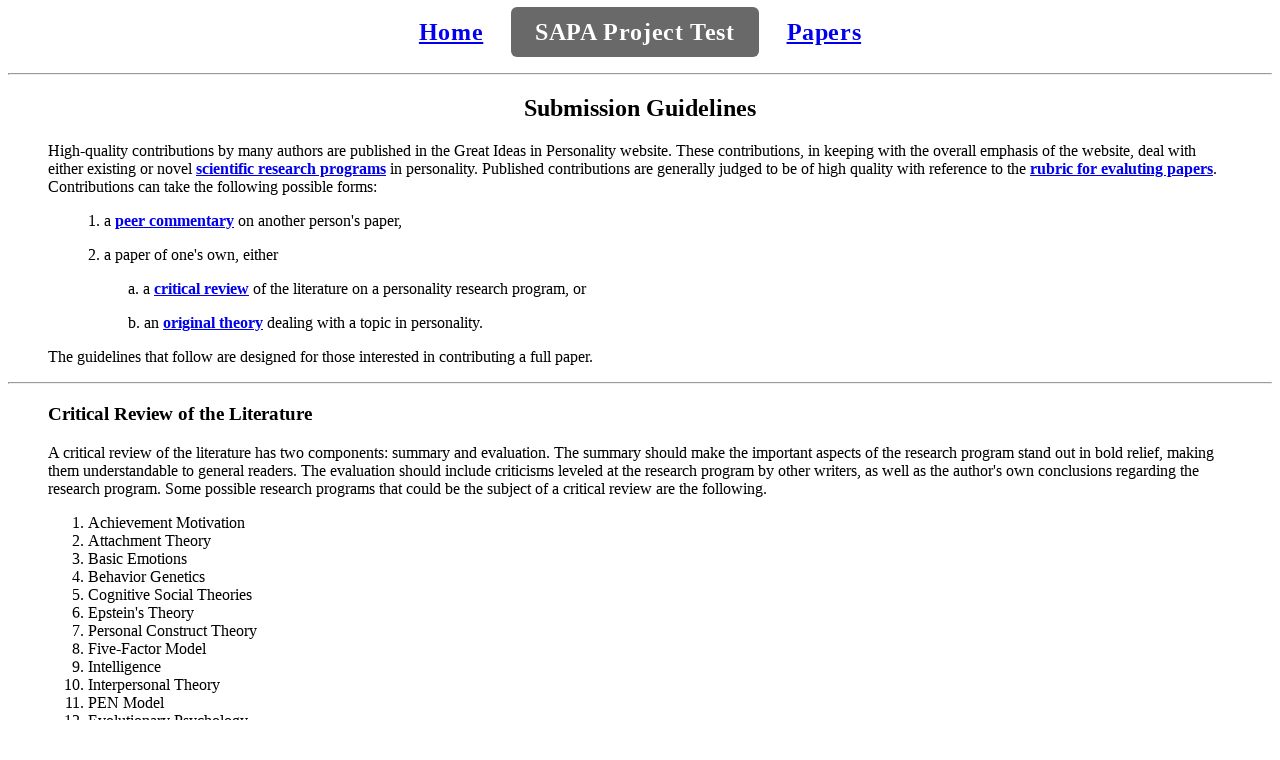

--- FILE ---
content_type: text/html; charset=UTF-8
request_url: http://personalityresearch.org/papers/submission.html
body_size: 12148
content:
<HTML><TITLE>Papers--Submission Guidelines</TITLE><BODY BGCOLOR="FFFFFF"><header><center><a style="font-size: 1.5em; line-height: 2em; font-weight: 800; letter-spacing: 0.025em;" href=http://www.personalityresearch.org/>Home</a>&nbsp;&nbsp;&nbsp;&nbsp;&nbsp;<a style="font-size: 1.5em; line-height: 2em; font-weight: 800; letter-spacing: 0.025em; color: #fff; text-decoration: none; background: #696969; border-radius: 6px; padding: 0.5em 1em 0.5em 1em; -moz-transition: background-color .25s ease-in-out; -webkit-transition: background-color .25s ease-in-out; -o-transition: background-color .25s ease-in-out; -ms-transition: background-color .25s ease-in-out; transition: background-color .25s ease-in-out;" href="http://sapa-project.org/">SAPA Project Test</a>&nbsp;&nbsp;&nbsp;&nbsp;&nbsp;<a style="font-size: 1.5em; line-height: 2em; font-weight: 800; letter-spacing: 0.025em;" href=/papers.html>Papers</a></center></header><div style="clear: left; padding-top: 0.08em;"><p><hr></p><blockquote><CENTER><H2>Submission Guidelines</H2></CENTER>        High-quality contributions by many authors are published in the Great Ideas in Personality website.  These contributions, in keeping with the overall emphasis of the website, deal with either existing or novel <b><a href=/metatheory/res_prog.html>scientific research programs</a></b> in personality. Published contributions are generally judged to be of high quality with reference to the <b><a href=/writing/rubric.html>rubric for evaluting papers</a></b>.  Contributions can take the following possible forms:<blockquote>1.  a <b><a href=/papers/peer_commentary.html>peer commentary</a></b> on another person's paper, <p>2.  a paper of one's own, either        <blockquote>        a.  a <b><a href=#review>critical review</a></b> of the literature on a personality research program, or <p>        b. an <b><a href=#theory>original theory</a></b> dealing with a topic in personality.        </blockquote></blockquote>The guidelines that follow are designed for those interested in contributing a full paper.<P></blockquote><p><hr><p><blockquote><a name=review><h3>Critical Review of the Literature</h3><P>     A critical review of the literature has two components:  summary and evaluation.  The summary should make the important aspects of the research program stand out in bold relief, making them understandable to general readers.  The evaluation should include criticisms leveled at the research program by other writers, as well as the author's own conclusions regarding the research program.  Some possible research programs that could be the subject of a critical review are the following.<ol><li>Achievement Motivation<li>Attachment Theory<li>Basic Emotions<li>Behavior Genetics<li>Cognitive Social Theories<li>Epstein's Theory<li>Personal Construct Theory<li>Five-Factor Model<li>Intelligence<li>Interpersonal Theory<li>PEN Model<li>Evolutionary Psychology<li>Self-Determination Theory</ol></blockquote><p><hr><p><blockquote><a name=theory><h3>Original Theory</h3><P>        An original theory paper presents an author's own theory on a topic in personality.  Although the theory must have original components, it need not be developed in a vacuum; instead, every original theory should take account of existing research on the topic in question.  What is more, to be considered scientific, the theory should have testable consequences.  Whereas a critical review of the literature is organized by theory, an original theory paper is organized by topic.  Some possible topics are the following.<OL><LI>Accuracy of personality judgment<LI>Aggression<LI>Biology of personality<LI>The cognitive unconscious<LI>Control<LI>Criminality<LI>Emotion<LI>Emotional intelligence<LI>Heredity versus environment<LI>Moral character<LI>Motives<LI>Optimism/pessimism<LI>Person-situation debate<LI>Personality and addiction<LI>Personality and relationships<LI>Personality, depression, and anxiety<LI>Personality development<LI>Personality disorders<LI>Personality measurement<LI>Self-awareness and self-consciousness<LI>Self-concept and identity<LI>Self-efficacy<LI>Self-esteem<LI>Stress and illness</OL></blockquote><p><hr><p><blockquote><h3>Abnormal Psychology</h3><p>	More recently, theoretical and review papers on abnormal psychology are being accepted. These should have the same basic characteristics described above. Some possible topics are the following.<ol><li>Dimensional models of personality disorders<li>Helplessness/hopelessness theories of depression<li>Ruminative response style theory of depression<li>Beck's cognitive theory of anxiety<li>Beck's cognitive theory of personality disorders<li>Millon's evolutionary theory of personality disorders<li>The role of stress in psychological disorders<li>The role of insecure attachment styles in any disorder<li>The interpersonal effects of depression on social interactions<li>Expressed emotion as a precipitant of relapse in schizophrenia<li>How to define hallucinations and delusions<li>Interpersonal models of personality disorders<li>Efficacy of differing treatments for substance use disorders<li>Personality as a risk factor for substance use disorders<li>Developmental models for substance use experimentation, initiation, and dependence<li>The transtheoretical (stages of change) model for initiation and cessation of health-risk behaviors<li>Internalizing and externalizing disorders of childhood, adolescence, and adulthood<li>Genetic and environmental contributions to any disorder<li>Role, identity, suggestibility, and stress in psychopathology<li>Labeling theory of mental illness<li>Marriage and mental disorder<li>The family and eating disorders<li>Obesity<li>Prevention of psychopathology<li>Community intervention<li>Cross-cultural applications of psychotherapy<li>Socioeconomic status and psychopathology<li>Alienation and anomie<li>Social support<li>Debates over the definition of psychopathology<li>Debates over the classification of psychopathology<li>Assessment of psychopathology<li>History of psychopathology</ol></blockquote><p><hr><p><blockquote><h3>Other Topics</h3><p>	A number of other topics related to personality might interest visitors to this website. Some possible topics are the following.<ol><li>Piaget's theory of cognitive development<li>Vygotsky's theory of cognitive development<li>Kohlberg's theory of moral development<li>J. R. Harris' theory of peer influences on development<li>M. Lewis' theory of chance in human development<li>Osgood's universal dimensions of affective meaning<li>Chomsky's theory of linguistics<li>Brunswik's lens model<li>Vocational interests<li>Emotional contagion<li>Affect control theory<li>Interdependence theory<li>Cognitive dissonance theory<li>Hostility<li>Effects of observing violence<li>The psychology of affirmative action<li>Expectancy effects (self-fulfilling prophesies)<li>Effects of heightened anxiety on sexual attraction<li>Interpersonal attraction and "playing hard to get"<li>Transactional analysis and the "games people play"<li>Labeling theory of mental illness <li>Emotional contagion <li>Social roles <li>Poverty and mental illness <li>Cross-cultural variation in personality and psychopathology <li>Incarceration of people in mental asylums <li>Comparing theories of deviance <li>Affect control theory <li>Interdependence theory <li>Myth, ritual, and psychotherapy <li>Cognitive dissonance <li>Modern society as insane <li>Alienation and anomie <li>Identity, character, and morality <li>Modernity and self-identity <li>Self-fulfilling prophesies <li>Individualism versus collectivism <li>Social influences in etiology and prevention of smoking and other health-risk behaviors in adolescents </ol></blockquote><p><hr><p><blockquote><a name=top><h3>Top 10 List</h3>All of the published papers are exemplary, but based on the <b><a href=/writing/rubric.html>rubric for evaluating papers</a></b> the following should serve as models for future papers.<ol><li>"<b><a href=http://www.personalityresearch.org/papers/beystehner.html>Psychoanalysis: Freud's Revolutionary Approach to Human Personality</a></b>," Kristen M. Beystehner<li>"<b><a href=http://www.personalityresearch.org/papers/jang.html>The PEN Model: Its Contribution to Personality Psychology</a></b>," KwangMin Jang<li>"<b><a href=http://www.personalityresearch.org/papers/pendry.html>Ethological Attachment Theory: A Great Idea in Personality?</a></b>" Patricia Pendry<li>"<b><a href=http://www.personalityresearch.org/papers/naik.html>Behaviorism as a Theory of Personality: A Critical Look</a></b>," Payal Naik<li>"<b><a href=http://www.personalityresearch.org/papers/eischens2.html>The Dilemma of the Only Child</a></b>," Alissa D. Eischens<li>"<b><a href=http://www.personalityresearch.org/papers/kooijmans.html>Effects of Video Games on Aggressive Thoughts and Behaviors During Development</a></b>," Thomas A. Kooijmans<li>"<b><a href=http://www.personalityresearch.org/papers/lee.html>The Attachment System Throughout the Life Course: Review and Criticims of Attachment Theory</a></b>," Erin J. Lee<li>"<b><a href=http://www.personalityresearch.org/papers/cardillo.html>Intimate Relationships: Personality Development Through Interaction During Early Life</a></b>," Maren Cardillo<li>"<b><a href=http://www.personalityresearch.org/papers/sokolova.html>Depression in Children: What Causes It and How We Can Help</a></b>," Irina V. Sokolova<li>"<b><a href=http://www.personalityresearch.org/papers/rick.html>Defining Schizophrenia: A Testable Model for Schizophrenia Incorporating Homogeneous Subtypes</a></b>," Matthew P. Rick</ol></blockquote><p><hr><p><blockquote><a name=further><h3>Further Guidelines</h3><ol><li>All papers must be in <b><a href=/writing.html#apa>APA style</a></b>.<li>At least 15 double-spaced pages are usually required to do justice to a topic.<li>Papers must include references to published materials.  Adequate documentation usually requires no fewer than 15 references.  Encyclopedias, popular magazines, textbooks, dissertations, and web pages are considered less desirable than scholarly sources.<li>Biographical material should be omitted.  Papers should focus exclusively on theory and research.<li>Headings help readers follow the text.  Two to three levels are usually optimal.<li>Grammar and spelling should be carefully checked. <li>Some good kernels of wisdom can be found in these <b><a href=rules.html>Rules of Argument</a></b>.<li>Writing advice can be found under <b><a href=/writing.html>Writing Articles</a></b>.<li>Everyone should carefully follow Bem's advice on <b><a href=http://www.psych.cornell.edu/dbem/psych_bull.html>How to Write a Theoretical or Review Article</a></b>--the single best resource on psychological writing.</ol>Completed papers can be sent to <b><a href=/acton.html>the editor</a></b> as an attachment to an email message (preferably in rich text format), whereon they will be subjected to <b><a href=peer_review.html>peer review</a></b>.  Those accepted for publication will be circulated for <b><a href=peer_commentary.html>peer commentary</a></b>, and the author will then have a chance to write an author response.  Copyright for papers published in this website resides with <b><a href=/acton.html>the webmaster</a></b>.<p>        The Great Ideas in Personality website is widely read by persons interested in the science of personality.  If you would like to share your ideas about personality with this audience, please consider submitting your work for publication here.<p></blockquote><p><hr><p>Last modified November 2004<br>Visited <!--#counter var="sa_submission" display="true"--> times since July 2001<br><b><a href="mailto:acton@personalityresearch.org">Comments?</a></b><p>Home to <b><a href=/papers.html>Personality Papers</a></b><p>Home to <b><a href=http://www.personalityresearch.org/>Great Ideas in Personality</a></b><p></body></html>